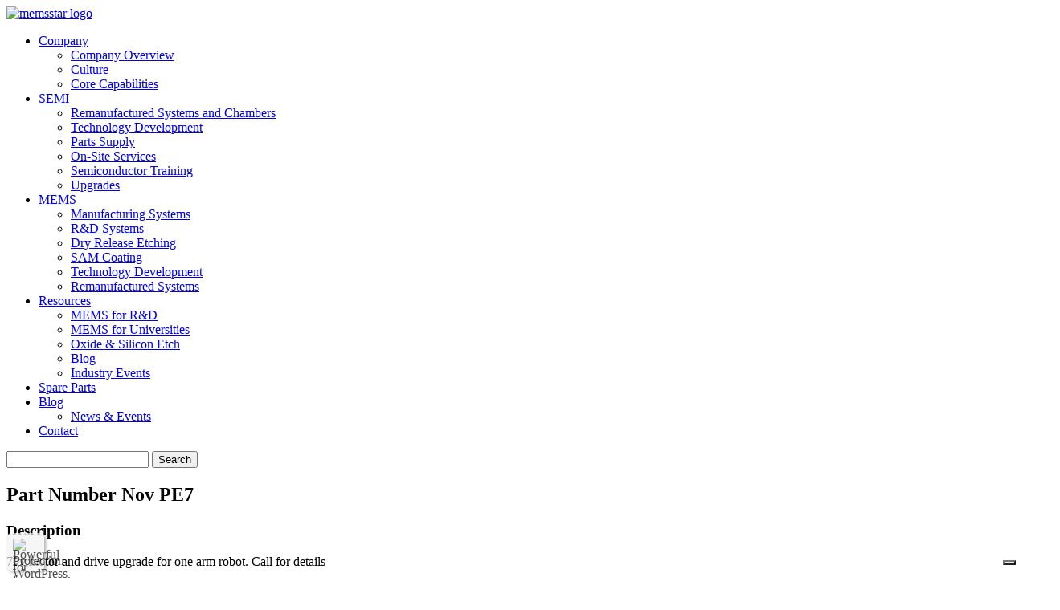

--- FILE ---
content_type: text/html; charset=UTF-8
request_url: https://memsstar.com/semiconductor-equipment-parts/nov-pe7/
body_size: 12773
content:
<!DOCTYPE html>
<html lang="en-CA">
  <head>
    <meta charset="UTF-8" />
    <meta name="viewport" content="width=device-width,initial-scale=1" />
    <meta name="google-site-verification" content="LUVcz9kAhQPedMHydmXQ6gpKFLGtagp5L28mYVlX03Q" />
    <title>Semiconductor Equipment Replacement Parts &amp; Spares - memsstar</title>
    <link rel="profile" href="http://gmpg.org/xfn/11" />
    <link rel="pingback" href="https://memsstar.com/xmlrpc.php" />
    			<script type="text/javascript" class="_iub_cs_skip">
				var _iub = _iub || {};
				_iub.csConfiguration = _iub.csConfiguration || {};
				_iub.csConfiguration.siteId = "3012885";
				_iub.csConfiguration.cookiePolicyId = "66948581";
			</script>
			<script class="_iub_cs_skip" src="https://cs.iubenda.com/sync/3012885.js"></script>
			<meta name='robots' content='index, follow, max-image-preview:large, max-snippet:-1, max-video-preview:-1' />

	<!-- This site is optimized with the Yoast SEO plugin v26.7 - https://yoast.com/wordpress/plugins/seo/ -->
	<meta name="description" content="Explore high-quality semiconductor equipment parts from memsstar, designed to support efficient semiconductor manufacturing and equipment maintenance." />
	<link rel="canonical" href="https://memsstar.com/semiconductor-equipment-parts/nov-pe7/" />
	<meta property="og:locale" content="en_US" />
	<meta property="og:type" content="article" />
	<meta property="og:title" content="Semiconductor Equipment Replacement Parts &amp; Spares - memsstar" />
	<meta property="og:description" content="Explore high-quality semiconductor equipment parts from memsstar, designed to support efficient semiconductor manufacturing and equipment maintenance." />
	<meta property="og:url" content="https://memsstar.com/semiconductor-equipment-parts/nov-pe7/" />
	<meta property="og:site_name" content="memsstar" />
	<meta name="twitter:card" content="summary_large_image" />
	<script type="application/ld+json" class="yoast-schema-graph">{"@context":"https://schema.org","@graph":[{"@type":"WebPage","@id":"https://memsstar.com/semiconductor-equipment-parts/nov-pe7/","url":"https://memsstar.com/semiconductor-equipment-parts/nov-pe7/","name":"Semiconductor Equipment Replacement Parts & Spares - memsstar","isPartOf":{"@id":"https://memsstar.com/#website"},"datePublished":"2015-09-24T17:59:15+00:00","description":"Explore high-quality semiconductor equipment parts from memsstar, designed to support efficient semiconductor manufacturing and equipment maintenance.","breadcrumb":{"@id":"https://memsstar.com/semiconductor-equipment-parts/nov-pe7/#breadcrumb"},"inLanguage":"en-CA","potentialAction":[{"@type":"ReadAction","target":["https://memsstar.com/semiconductor-equipment-parts/nov-pe7/"]}]},{"@type":"BreadcrumbList","@id":"https://memsstar.com/semiconductor-equipment-parts/nov-pe7/#breadcrumb","itemListElement":[{"@type":"ListItem","position":1,"name":"Home","item":"https://memsstar.com/"},{"@type":"ListItem","position":2,"name":"Parts","item":"https://memsstar.com/semiconductor-equipment-parts/"},{"@type":"ListItem","position":3,"name":"Nov PE7"}]},{"@type":"WebSite","@id":"https://memsstar.com/#website","url":"https://memsstar.com/","name":"memsstar","description":"Delivering etch and deposition technology with extensive  support for semiconductor and MEMS manufacturing","potentialAction":[{"@type":"SearchAction","target":{"@type":"EntryPoint","urlTemplate":"https://memsstar.com/?s={search_term_string}"},"query-input":{"@type":"PropertyValueSpecification","valueRequired":true,"valueName":"search_term_string"}}],"inLanguage":"en-CA"}]}</script>
	<!-- / Yoast SEO plugin. -->


<link rel='dns-prefetch' href='//cdn.iubenda.com' />
<link rel="alternate" type="application/rss+xml" title="memsstar &raquo; Feed" href="https://memsstar.com/feed/" />
<link rel="alternate" type="application/rss+xml" title="memsstar &raquo; Comments Feed" href="https://memsstar.com/comments/feed/" />
<link rel="alternate" title="oEmbed (JSON)" type="application/json+oembed" href="https://memsstar.com/wp-json/oembed/1.0/embed?url=https%3A%2F%2Fmemsstar.com%2Fsemiconductor-equipment-parts%2Fnov-pe7%2F" />
<link rel="alternate" title="oEmbed (XML)" type="text/xml+oembed" href="https://memsstar.com/wp-json/oembed/1.0/embed?url=https%3A%2F%2Fmemsstar.com%2Fsemiconductor-equipment-parts%2Fnov-pe7%2F&#038;format=xml" />
<style id='wp-img-auto-sizes-contain-inline-css' type='text/css'>
img:is([sizes=auto i],[sizes^="auto," i]){contain-intrinsic-size:3000px 1500px}
/*# sourceURL=wp-img-auto-sizes-contain-inline-css */
</style>
<style id='wp-emoji-styles-inline-css' type='text/css'>

	img.wp-smiley, img.emoji {
		display: inline !important;
		border: none !important;
		box-shadow: none !important;
		height: 1em !important;
		width: 1em !important;
		margin: 0 0.07em !important;
		vertical-align: -0.1em !important;
		background: none !important;
		padding: 0 !important;
	}
/*# sourceURL=wp-emoji-styles-inline-css */
</style>
<style id='wp-block-library-inline-css' type='text/css'>
:root{--wp-block-synced-color:#7a00df;--wp-block-synced-color--rgb:122,0,223;--wp-bound-block-color:var(--wp-block-synced-color);--wp-editor-canvas-background:#ddd;--wp-admin-theme-color:#007cba;--wp-admin-theme-color--rgb:0,124,186;--wp-admin-theme-color-darker-10:#006ba1;--wp-admin-theme-color-darker-10--rgb:0,107,160.5;--wp-admin-theme-color-darker-20:#005a87;--wp-admin-theme-color-darker-20--rgb:0,90,135;--wp-admin-border-width-focus:2px}@media (min-resolution:192dpi){:root{--wp-admin-border-width-focus:1.5px}}.wp-element-button{cursor:pointer}:root .has-very-light-gray-background-color{background-color:#eee}:root .has-very-dark-gray-background-color{background-color:#313131}:root .has-very-light-gray-color{color:#eee}:root .has-very-dark-gray-color{color:#313131}:root .has-vivid-green-cyan-to-vivid-cyan-blue-gradient-background{background:linear-gradient(135deg,#00d084,#0693e3)}:root .has-purple-crush-gradient-background{background:linear-gradient(135deg,#34e2e4,#4721fb 50%,#ab1dfe)}:root .has-hazy-dawn-gradient-background{background:linear-gradient(135deg,#faaca8,#dad0ec)}:root .has-subdued-olive-gradient-background{background:linear-gradient(135deg,#fafae1,#67a671)}:root .has-atomic-cream-gradient-background{background:linear-gradient(135deg,#fdd79a,#004a59)}:root .has-nightshade-gradient-background{background:linear-gradient(135deg,#330968,#31cdcf)}:root .has-midnight-gradient-background{background:linear-gradient(135deg,#020381,#2874fc)}:root{--wp--preset--font-size--normal:16px;--wp--preset--font-size--huge:42px}.has-regular-font-size{font-size:1em}.has-larger-font-size{font-size:2.625em}.has-normal-font-size{font-size:var(--wp--preset--font-size--normal)}.has-huge-font-size{font-size:var(--wp--preset--font-size--huge)}.has-text-align-center{text-align:center}.has-text-align-left{text-align:left}.has-text-align-right{text-align:right}.has-fit-text{white-space:nowrap!important}#end-resizable-editor-section{display:none}.aligncenter{clear:both}.items-justified-left{justify-content:flex-start}.items-justified-center{justify-content:center}.items-justified-right{justify-content:flex-end}.items-justified-space-between{justify-content:space-between}.screen-reader-text{border:0;clip-path:inset(50%);height:1px;margin:-1px;overflow:hidden;padding:0;position:absolute;width:1px;word-wrap:normal!important}.screen-reader-text:focus{background-color:#ddd;clip-path:none;color:#444;display:block;font-size:1em;height:auto;left:5px;line-height:normal;padding:15px 23px 14px;text-decoration:none;top:5px;width:auto;z-index:100000}html :where(.has-border-color){border-style:solid}html :where([style*=border-top-color]){border-top-style:solid}html :where([style*=border-right-color]){border-right-style:solid}html :where([style*=border-bottom-color]){border-bottom-style:solid}html :where([style*=border-left-color]){border-left-style:solid}html :where([style*=border-width]){border-style:solid}html :where([style*=border-top-width]){border-top-style:solid}html :where([style*=border-right-width]){border-right-style:solid}html :where([style*=border-bottom-width]){border-bottom-style:solid}html :where([style*=border-left-width]){border-left-style:solid}html :where(img[class*=wp-image-]){height:auto;max-width:100%}:where(figure){margin:0 0 1em}html :where(.is-position-sticky){--wp-admin--admin-bar--position-offset:var(--wp-admin--admin-bar--height,0px)}@media screen and (max-width:600px){html :where(.is-position-sticky){--wp-admin--admin-bar--position-offset:0px}}

/*# sourceURL=wp-block-library-inline-css */
</style><style id='global-styles-inline-css' type='text/css'>
:root{--wp--preset--aspect-ratio--square: 1;--wp--preset--aspect-ratio--4-3: 4/3;--wp--preset--aspect-ratio--3-4: 3/4;--wp--preset--aspect-ratio--3-2: 3/2;--wp--preset--aspect-ratio--2-3: 2/3;--wp--preset--aspect-ratio--16-9: 16/9;--wp--preset--aspect-ratio--9-16: 9/16;--wp--preset--color--black: #000000;--wp--preset--color--cyan-bluish-gray: #abb8c3;--wp--preset--color--white: #ffffff;--wp--preset--color--pale-pink: #f78da7;--wp--preset--color--vivid-red: #cf2e2e;--wp--preset--color--luminous-vivid-orange: #ff6900;--wp--preset--color--luminous-vivid-amber: #fcb900;--wp--preset--color--light-green-cyan: #7bdcb5;--wp--preset--color--vivid-green-cyan: #00d084;--wp--preset--color--pale-cyan-blue: #8ed1fc;--wp--preset--color--vivid-cyan-blue: #0693e3;--wp--preset--color--vivid-purple: #9b51e0;--wp--preset--gradient--vivid-cyan-blue-to-vivid-purple: linear-gradient(135deg,rgb(6,147,227) 0%,rgb(155,81,224) 100%);--wp--preset--gradient--light-green-cyan-to-vivid-green-cyan: linear-gradient(135deg,rgb(122,220,180) 0%,rgb(0,208,130) 100%);--wp--preset--gradient--luminous-vivid-amber-to-luminous-vivid-orange: linear-gradient(135deg,rgb(252,185,0) 0%,rgb(255,105,0) 100%);--wp--preset--gradient--luminous-vivid-orange-to-vivid-red: linear-gradient(135deg,rgb(255,105,0) 0%,rgb(207,46,46) 100%);--wp--preset--gradient--very-light-gray-to-cyan-bluish-gray: linear-gradient(135deg,rgb(238,238,238) 0%,rgb(169,184,195) 100%);--wp--preset--gradient--cool-to-warm-spectrum: linear-gradient(135deg,rgb(74,234,220) 0%,rgb(151,120,209) 20%,rgb(207,42,186) 40%,rgb(238,44,130) 60%,rgb(251,105,98) 80%,rgb(254,248,76) 100%);--wp--preset--gradient--blush-light-purple: linear-gradient(135deg,rgb(255,206,236) 0%,rgb(152,150,240) 100%);--wp--preset--gradient--blush-bordeaux: linear-gradient(135deg,rgb(254,205,165) 0%,rgb(254,45,45) 50%,rgb(107,0,62) 100%);--wp--preset--gradient--luminous-dusk: linear-gradient(135deg,rgb(255,203,112) 0%,rgb(199,81,192) 50%,rgb(65,88,208) 100%);--wp--preset--gradient--pale-ocean: linear-gradient(135deg,rgb(255,245,203) 0%,rgb(182,227,212) 50%,rgb(51,167,181) 100%);--wp--preset--gradient--electric-grass: linear-gradient(135deg,rgb(202,248,128) 0%,rgb(113,206,126) 100%);--wp--preset--gradient--midnight: linear-gradient(135deg,rgb(2,3,129) 0%,rgb(40,116,252) 100%);--wp--preset--font-size--small: 13px;--wp--preset--font-size--medium: 20px;--wp--preset--font-size--large: 36px;--wp--preset--font-size--x-large: 42px;--wp--preset--spacing--20: 0.44rem;--wp--preset--spacing--30: 0.67rem;--wp--preset--spacing--40: 1rem;--wp--preset--spacing--50: 1.5rem;--wp--preset--spacing--60: 2.25rem;--wp--preset--spacing--70: 3.38rem;--wp--preset--spacing--80: 5.06rem;--wp--preset--shadow--natural: 6px 6px 9px rgba(0, 0, 0, 0.2);--wp--preset--shadow--deep: 12px 12px 50px rgba(0, 0, 0, 0.4);--wp--preset--shadow--sharp: 6px 6px 0px rgba(0, 0, 0, 0.2);--wp--preset--shadow--outlined: 6px 6px 0px -3px rgb(255, 255, 255), 6px 6px rgb(0, 0, 0);--wp--preset--shadow--crisp: 6px 6px 0px rgb(0, 0, 0);}:where(.is-layout-flex){gap: 0.5em;}:where(.is-layout-grid){gap: 0.5em;}body .is-layout-flex{display: flex;}.is-layout-flex{flex-wrap: wrap;align-items: center;}.is-layout-flex > :is(*, div){margin: 0;}body .is-layout-grid{display: grid;}.is-layout-grid > :is(*, div){margin: 0;}:where(.wp-block-columns.is-layout-flex){gap: 2em;}:where(.wp-block-columns.is-layout-grid){gap: 2em;}:where(.wp-block-post-template.is-layout-flex){gap: 1.25em;}:where(.wp-block-post-template.is-layout-grid){gap: 1.25em;}.has-black-color{color: var(--wp--preset--color--black) !important;}.has-cyan-bluish-gray-color{color: var(--wp--preset--color--cyan-bluish-gray) !important;}.has-white-color{color: var(--wp--preset--color--white) !important;}.has-pale-pink-color{color: var(--wp--preset--color--pale-pink) !important;}.has-vivid-red-color{color: var(--wp--preset--color--vivid-red) !important;}.has-luminous-vivid-orange-color{color: var(--wp--preset--color--luminous-vivid-orange) !important;}.has-luminous-vivid-amber-color{color: var(--wp--preset--color--luminous-vivid-amber) !important;}.has-light-green-cyan-color{color: var(--wp--preset--color--light-green-cyan) !important;}.has-vivid-green-cyan-color{color: var(--wp--preset--color--vivid-green-cyan) !important;}.has-pale-cyan-blue-color{color: var(--wp--preset--color--pale-cyan-blue) !important;}.has-vivid-cyan-blue-color{color: var(--wp--preset--color--vivid-cyan-blue) !important;}.has-vivid-purple-color{color: var(--wp--preset--color--vivid-purple) !important;}.has-black-background-color{background-color: var(--wp--preset--color--black) !important;}.has-cyan-bluish-gray-background-color{background-color: var(--wp--preset--color--cyan-bluish-gray) !important;}.has-white-background-color{background-color: var(--wp--preset--color--white) !important;}.has-pale-pink-background-color{background-color: var(--wp--preset--color--pale-pink) !important;}.has-vivid-red-background-color{background-color: var(--wp--preset--color--vivid-red) !important;}.has-luminous-vivid-orange-background-color{background-color: var(--wp--preset--color--luminous-vivid-orange) !important;}.has-luminous-vivid-amber-background-color{background-color: var(--wp--preset--color--luminous-vivid-amber) !important;}.has-light-green-cyan-background-color{background-color: var(--wp--preset--color--light-green-cyan) !important;}.has-vivid-green-cyan-background-color{background-color: var(--wp--preset--color--vivid-green-cyan) !important;}.has-pale-cyan-blue-background-color{background-color: var(--wp--preset--color--pale-cyan-blue) !important;}.has-vivid-cyan-blue-background-color{background-color: var(--wp--preset--color--vivid-cyan-blue) !important;}.has-vivid-purple-background-color{background-color: var(--wp--preset--color--vivid-purple) !important;}.has-black-border-color{border-color: var(--wp--preset--color--black) !important;}.has-cyan-bluish-gray-border-color{border-color: var(--wp--preset--color--cyan-bluish-gray) !important;}.has-white-border-color{border-color: var(--wp--preset--color--white) !important;}.has-pale-pink-border-color{border-color: var(--wp--preset--color--pale-pink) !important;}.has-vivid-red-border-color{border-color: var(--wp--preset--color--vivid-red) !important;}.has-luminous-vivid-orange-border-color{border-color: var(--wp--preset--color--luminous-vivid-orange) !important;}.has-luminous-vivid-amber-border-color{border-color: var(--wp--preset--color--luminous-vivid-amber) !important;}.has-light-green-cyan-border-color{border-color: var(--wp--preset--color--light-green-cyan) !important;}.has-vivid-green-cyan-border-color{border-color: var(--wp--preset--color--vivid-green-cyan) !important;}.has-pale-cyan-blue-border-color{border-color: var(--wp--preset--color--pale-cyan-blue) !important;}.has-vivid-cyan-blue-border-color{border-color: var(--wp--preset--color--vivid-cyan-blue) !important;}.has-vivid-purple-border-color{border-color: var(--wp--preset--color--vivid-purple) !important;}.has-vivid-cyan-blue-to-vivid-purple-gradient-background{background: var(--wp--preset--gradient--vivid-cyan-blue-to-vivid-purple) !important;}.has-light-green-cyan-to-vivid-green-cyan-gradient-background{background: var(--wp--preset--gradient--light-green-cyan-to-vivid-green-cyan) !important;}.has-luminous-vivid-amber-to-luminous-vivid-orange-gradient-background{background: var(--wp--preset--gradient--luminous-vivid-amber-to-luminous-vivid-orange) !important;}.has-luminous-vivid-orange-to-vivid-red-gradient-background{background: var(--wp--preset--gradient--luminous-vivid-orange-to-vivid-red) !important;}.has-very-light-gray-to-cyan-bluish-gray-gradient-background{background: var(--wp--preset--gradient--very-light-gray-to-cyan-bluish-gray) !important;}.has-cool-to-warm-spectrum-gradient-background{background: var(--wp--preset--gradient--cool-to-warm-spectrum) !important;}.has-blush-light-purple-gradient-background{background: var(--wp--preset--gradient--blush-light-purple) !important;}.has-blush-bordeaux-gradient-background{background: var(--wp--preset--gradient--blush-bordeaux) !important;}.has-luminous-dusk-gradient-background{background: var(--wp--preset--gradient--luminous-dusk) !important;}.has-pale-ocean-gradient-background{background: var(--wp--preset--gradient--pale-ocean) !important;}.has-electric-grass-gradient-background{background: var(--wp--preset--gradient--electric-grass) !important;}.has-midnight-gradient-background{background: var(--wp--preset--gradient--midnight) !important;}.has-small-font-size{font-size: var(--wp--preset--font-size--small) !important;}.has-medium-font-size{font-size: var(--wp--preset--font-size--medium) !important;}.has-large-font-size{font-size: var(--wp--preset--font-size--large) !important;}.has-x-large-font-size{font-size: var(--wp--preset--font-size--x-large) !important;}
/*# sourceURL=global-styles-inline-css */
</style>

<style id='classic-theme-styles-inline-css' type='text/css'>
/*! This file is auto-generated */
.wp-block-button__link{color:#fff;background-color:#32373c;border-radius:9999px;box-shadow:none;text-decoration:none;padding:calc(.667em + 2px) calc(1.333em + 2px);font-size:1.125em}.wp-block-file__button{background:#32373c;color:#fff;text-decoration:none}
/*# sourceURL=/wp-includes/css/classic-themes.min.css */
</style>
<link rel='stylesheet' id='contact-form-7-css' href='https://memsstar.wpenginepowered.com/wp-content/plugins/contact-form-7/includes/css/styles.css?ver=6.1.4' type='text/css' media='all' />
<link rel='stylesheet' id='page-list-style-css' href='https://memsstar.wpenginepowered.com/wp-content/plugins/page-list/css/page-list.css?ver=5.9' type='text/css' media='all' />
<link rel='stylesheet' id='fancy-css-css' href='https://memsstar.wpenginepowered.com/wp-content/themes/memsstar-2017/js/libraries/fancyapps-fancyBox-18d1712/source/jquery.fancybox.css?ver=63d74593be4103662525ed00844fdd98' type='text/css' media='all' />
<link rel='stylesheet' id='bootstrap-css-css' href='https://memsstar.wpenginepowered.com/wp-content/themes/memsstar-2017/inc/bootstrap.min.css?ver=63d74593be4103662525ed00844fdd98' type='text/css' media='all' />
<link rel='stylesheet' id='font-awesome-css-css' href='https://memsstar.wpenginepowered.com/wp-content/themes/memsstar-2017/inc/fontawesome-all.min.css?ver=63d74593be4103662525ed00844fdd98' type='text/css' media='all' />
<link rel='stylesheet' id='style-main-css' href='https://memsstar.wpenginepowered.com/wp-content/themes/memsstar-2017/style.css?ver=68215a83d53e936dfc351db860656ec5' type='text/css' media='all' />
<link rel='stylesheet' id='style-v2-css' href='https://memsstar.wpenginepowered.com/wp-content/themes/memsstar-2017/style-v2.css?ver=945053ddf83b2ebb019e1ff66290ac2f' type='text/css' media='all' />
<link rel='stylesheet' id='memsstar-parts-css-css' href='https://memsstar.wpenginepowered.com/wp-content/themes/memsstar-2017/impress/memsstar-parts.css?ver=63d74593be4103662525ed00844fdd98' type='text/css' media='all' />
<link rel='stylesheet' id='memsstar-parts-table-css-css' href='https://memsstar.wpenginepowered.com/wp-content/themes/memsstar-2017/impress/memsstar-parts-table.css?ver=63d74593be4103662525ed00844fdd98' type='text/css' media='all' />
<link rel='stylesheet' id='tablepress-default-css' href='https://memsstar.wpenginepowered.com/wp-content/tablepress-combined.min.css?ver=47' type='text/css' media='all' />
<!--n2css--><!--n2js-->
<script  type="text/javascript" class=" _iub_cs_skip" type="text/javascript" id="iubenda-head-inline-scripts-0">
/* <![CDATA[ */

var _iub = _iub || [];
_iub.csConfiguration = {"askConsentAtCookiePolicyUpdate":true,"cookiePolicyInOtherWindow":true,"countryDetection":true,"enableLgpd":true,"enableUspr":true,"floatingPreferencesButtonDisplay":"bottom-right","lang":"en-GB","lgpdAppliesGlobally":false,"perPurposeConsent":true,"reloadOnConsent":true,"siteId":3012885,"cookiePolicyId":66948581,"cookiePolicyUrl":"https://memsstar.com/cookie-notice/","privacyPolicyUrl":"https://memsstar.com/privacy/","privacyPolicyNoticeAtCollectionUrl":"https://memsstar.com/privacy/", "callback":{ "onConsentGiven":function(){memstar_consent('given')} }, "banner":{ "acceptButtonColor":"#1F9EB8","acceptButtonDisplay":true,"backgroundColor":"#FFFFFF","backgroundOverlay":true,"closeButtonDisplay":false,"customizeButtonColor":"#1F9EB8","customizeButtonDisplay":true,"explicitWithdrawal":true,"listPurposes":true,"logo":"https://memsstar.wpenginepowered.com/wp-content/uploads/2015/01/memsstar_logo.svg","linksColor":"#1F9EB8","position":"float-bottom-center","rejectButtonColor":"#1F9EB8","rejectButtonDisplay":true,"showPurposesToggles":true,"slideDown":false,"textColor":"#000000" }};

//# sourceURL=iubenda-head-inline-scripts-0
/* ]]> */
</script>
<script  type="text/javascript" class=" _iub_cs_skip" type="text/javascript" src="//cdn.iubenda.com/cs/gpp/stub.js?ver=3.12.5" id="iubenda-head-scripts-1-js"></script>
<script  type="text/javascript" charset="UTF-8" async="" class=" _iub_cs_skip" type="text/javascript" src="//cdn.iubenda.com/cs/iubenda_cs.js?ver=3.12.5" id="iubenda-head-scripts-2-js"></script>
<script type="text/javascript" src="https://memsstar.wpenginepowered.com/wp-includes/js/jquery/jquery.min.js?ver=3.7.1" id="jquery-core-js"></script>
<script type="text/javascript" src="https://memsstar.wpenginepowered.com/wp-includes/js/jquery/jquery-migrate.min.js?ver=3.4.1" id="jquery-migrate-js"></script>
<script></script><link rel="https://api.w.org/" href="https://memsstar.com/wp-json/" /><link rel="EditURI" type="application/rsd+xml" title="RSD" href="https://memsstar.com/xmlrpc.php?rsd" />
<link rel='shortlink' href='https://memsstar.com/?p=16985' />
<meta name="generator" content="Powered by WPBakery Page Builder - drag and drop page builder for WordPress."/>
<noscript><style> .wpb_animate_when_almost_visible { opacity: 1; }</style></noscript>
    <script type="text/javascript">
      var memstar_consent = function (a) {
        console.log(a);

      }
    </script>


    <!-- WhoisVisiting tracking code -->
    <script>
      (function (i, p, t, r, a, c, k) {
        i['WivObjKey'] = a;
        i[a] = i[a] || function () {
          i[a].q = i[a].q || [], i[a].q.push(arguments), i[a].c && i[a].c();
        }, c = p.createElement(t), c.type = 'text/javascript', c.src = i.location.href.split('/')[0] + r,
                k = p.getElementsByTagName(t)[0], k.parentNode.insertBefore(c, k);
      })(window, document, 'script', '//iptrack.io/api/v1/wiv.js', 'wiv');
      wiv('pageview_after_render', '884aeee3ecb84d42906db888da92d75b');
    </script>
    <!-- /WhoisVisiting tracking code -->
    
    <!-- Google tag (gtag.js) -->
    <script async src="https://www.googletagmanager.com/gtag/js?id=G-S2WSC7KRF5"></script>
    <script>
      window.dataLayer = window.dataLayer || [];
      function gtag() {
        dataLayer.push(arguments);
      }
      gtag('js', new Date());

      gtag('config', 'G-S2WSC7KRF5');
    </script>
    
  </head>

  <body class="wp-singular msparts-template-default single single-msparts postid-16985 wp-theme-memsstar-2017 wpb-js-composer js-comp-ver-8.7.2 vc_responsive">
    <header>
      <div class="container">
        <div class="row">
          <div class="col-md-2 col-sm-1 col-xs-6 logo-box">
            <a href="https://memsstar.com"><img src="https://memsstar.wpenginepowered.com/wp-content/uploads/2015/01/memsstar_logo.svg" alt="memsstar logo" /></a>
          </div>
          <div class="col-md-10 col-sm-11 col-xs-11 main-nav">
<div class="menu-main-menu-container"><ul id="menu-main-menu" class="menu"><li id="menu-item-20438" class="menu-item menu-item-type-post_type menu-item-object-page menu-item-has-children menu-item-20438"><a href="https://memsstar.com/company/memsstar-semiconductor-equipment-supplier-overview/">Company</a>
<ul class="sub-menu">
	<li id="menu-item-25" class="menu-item menu-item-type-post_type menu-item-object-page menu-item-25"><a href="https://memsstar.com/company/memsstar-semiconductor-equipment-supplier-overview/">Company Overview</a></li>
	<li id="menu-item-20346" class="menu-item menu-item-type-post_type menu-item-object-page menu-item-20346"><a href="https://memsstar.com/company/company-culture/">Culture</a></li>
	<li id="menu-item-20348" class="menu-item menu-item-type-post_type menu-item-object-page menu-item-20348"><a href="https://memsstar.com/company/semiconductor-equipment-services/">Core Capabilities</a></li>
</ul>
</li>
<li id="menu-item-20352" class="menu-item menu-item-type-post_type menu-item-object-page menu-item-has-children menu-item-20352"><a href="https://memsstar.com/used-semiconductor-manufacturing-equipment/">SEMI</a>
<ul class="sub-menu">
	<li id="menu-item-20353" class="menu-item menu-item-type-post_type menu-item-object-page menu-item-20353"><a href="https://memsstar.com/used-semiconductor-manufacturing-equipment/remanufactured-systems-and-chambers/">Remanufactured Systems and Chambers</a></li>
	<li id="menu-item-20356" class="menu-item menu-item-type-post_type menu-item-object-page menu-item-20356"><a href="https://memsstar.com/used-semiconductor-manufacturing-equipment/cmos-processing-solutions/">Technology Development</a></li>
	<li id="menu-item-20359" class="menu-item menu-item-type-custom menu-item-object-custom menu-item-20359"><a href="https://memsstar.com/spare-parts/">Parts Supply</a></li>
	<li id="menu-item-20355" class="menu-item menu-item-type-post_type menu-item-object-page menu-item-20355"><a href="https://memsstar.com/used-semiconductor-manufacturing-equipment/semiconductor-support-services/">On-Site Services</a></li>
	<li id="menu-item-20358" class="menu-item menu-item-type-post_type menu-item-object-page menu-item-20358"><a href="https://memsstar.com/used-semiconductor-manufacturing-equipment/semiconductor-training/">Semiconductor Training</a></li>
	<li id="menu-item-21759" class="menu-item menu-item-type-post_type menu-item-object-page menu-item-21759"><a href="https://memsstar.com/used-semiconductor-manufacturing-equipment/continuous-improvement-end-of-life-upgrades/">Upgrades</a></li>
</ul>
</li>
<li id="menu-item-20366" class="menu-item menu-item-type-post_type menu-item-object-page menu-item-has-children menu-item-20366"><a href="https://memsstar.com/mems-tools/">MEMS</a>
<ul class="sub-menu">
	<li id="menu-item-20368" class="menu-item menu-item-type-post_type menu-item-object-page menu-item-20368"><a href="https://memsstar.com/mems-tools/manufacturing-systems/">Manufacturing Systems</a></li>
	<li id="menu-item-20374" class="menu-item menu-item-type-post_type menu-item-object-page menu-item-20374"><a href="https://memsstar.com/mems-tools/wafer-processing-system-orbis-alpha-rd/">R&#038;D Systems</a></li>
	<li id="menu-item-20373" class="menu-item menu-item-type-post_type menu-item-object-page menu-item-20373"><a href="https://memsstar.com/mems-tools/dry-release-etching/">Dry Release Etching</a></li>
	<li id="menu-item-20376" class="menu-item menu-item-type-post_type menu-item-object-page menu-item-20376"><a href="https://memsstar.com/mems-tools/sam-coatings/">SAM Coating</a></li>
	<li id="menu-item-20377" class="menu-item menu-item-type-post_type menu-item-object-page menu-item-20377"><a href="https://memsstar.com/mems-tools/technology-development-mems/">Technology Development</a></li>
	<li id="menu-item-20375" class="menu-item menu-item-type-post_type menu-item-object-page menu-item-20375"><a href="https://memsstar.com/mems-tools/used-etch-deposition-equipment-mems/">Remanufactured Systems</a></li>
</ul>
</li>
<li id="menu-item-20440" class="menu-item menu-item-type-post_type menu-item-object-page menu-item-has-children menu-item-20440"><a href="https://memsstar.com/resources/mems-systems-rd/">Resources</a>
<ul class="sub-menu">
	<li id="menu-item-20386" class="menu-item menu-item-type-post_type menu-item-object-page menu-item-20386"><a href="https://memsstar.com/resources/mems-systems-rd/">MEMS for R&#038;D</a></li>
	<li id="menu-item-20387" class="menu-item menu-item-type-post_type menu-item-object-page menu-item-20387"><a href="https://memsstar.com/resources/mems-systems-universities/">MEMS for Universities</a></li>
	<li id="menu-item-20388" class="menu-item menu-item-type-post_type menu-item-object-page menu-item-20388"><a href="https://memsstar.com/resources/silicon-etch-oxide/">Oxide &#038; Silicon Etch</a></li>
	<li id="menu-item-20381" class="menu-item menu-item-type-taxonomy menu-item-object-category menu-item-20381"><a href="https://memsstar.com/category/blog/">Blog</a></li>
	<li id="menu-item-20385" class="menu-item menu-item-type-post_type menu-item-object-page menu-item-20385"><a href="https://memsstar.com/resources/industry-events/">Industry Events</a></li>
</ul>
</li>
<li id="menu-item-20351" class="menu-item menu-item-type-custom menu-item-object-custom menu-item-20351"><a href="https://memsstar.com/semiconductor-equipment-parts/">Spare Parts</a></li>
<li id="menu-item-21772" class="menu-item menu-item-type-taxonomy menu-item-object-category menu-item-has-children menu-item-21772"><a href="https://memsstar.com/category/blog/">Blog</a>
<ul class="sub-menu">
	<li id="menu-item-5257" class="menu-item menu-item-type-taxonomy menu-item-object-category menu-item-5257"><a href="https://memsstar.com/category/news/">News &#038; Events</a></li>
</ul>
</li>
<li id="menu-item-26" class="menu-item menu-item-type-post_type menu-item-object-page menu-item-26"><a href="https://memsstar.com/contact/">Contact</a></li>
</ul></div>          </div>				
          <div class="social-icons-box">
            <a title="Search" class="search-button" href="#"><i class="fas fa-search"></i></a>
            <!--<a href="https://twitter.com/memsstar_" target="_blank"><i class="fab fa-twitter"></i></a>
            <a href="https://www.linkedin.com/company/memsstar-limited" target="_blank"><i class="fab fa-linkedin-in"></i></a>-->
          </div>
        </div>
      </div>
      <div class="search-form-container">
        <form role="search" method="get" id="searchform" class="searchform" action="https://memsstar.com/">
				<div>
					<label class="screen-reader-text" for="s">Search for:</label>
					<input type="text" value="" name="s" id="s" />
					<input type="submit" id="searchsubmit" value="Search" />
				</div>
			</form>      </div>
      <a href="javascript:;" class="mobo-menu-trigger"><i class="fas fa-bars"></i></a>
    </header>
    <div class="main">
      <div class="container">	  
    <div id="container" class="row">
      <div class="col-sm-8 col-xs-12">


      <div id="post-16985" class="single-part post-16985 msparts type-msparts status-publish hentry mspartcondition-new">

                  <h2>Part Number Nov PE7</h2>
          


        
        <div class="entry-thumbnail">

          

          
        </div>


        <div class="entry-content  with-thumbnail ">

          <h3>Description</h3>
          <p>70v motor and drive upgrade for one arm robot. Call for details</p>

          <ul class="single-part-fields">

            <li class="qty">
              <strong>Qty</strong>
              <span></span>
            </li>
            <li class="condition">
              <strong>Condition</strong>
              <span><a href="https://memsstar.com/semiconductor-equipment-parts/?sp=1&pc=new">new</a></span>
            </li>
                            <li>
                  <strong>OEM</strong>
                  <span>NOV</span>
                </li>
                          </ul>

          <div class="ms-parts-lists-request" style="max-width: 100%; width: 130px;float: right;">
            <input type="number" max="" placeholder="Qty" min="0" class="ms-parts-lists-request-input" itemid="16985" value=""/>
            <input type="button" value="Request this part" class="ms-parts-lists-request-input-add ms-parts-button ms-parts-button-secondary  "/>
            <span class="added">Added!</span>
          </div>




        </div><!-- .entry-content -->


        <div class="entry-utility">
                  </div><!-- .entry-utility -->

      </div><!-- #post-## -->
 </div>
        <div class="sidebar memsstar-parts-sidebar col-sm-4 col-xs-12">
          
<div class="widget-block">
      <form method="GET" action="https://memsstar.com/semiconductor-equipment-parts/" id="ms-search-parts-form-at-sidebar" class="ms-search-parts-form at-sidebar simple">
  <h3>Quick Search</h3>
  <input type="hidden" name="sp" value="1"/>
  <ul>
    <li class="w100">
      <label>
        <span>Part number:</span>
        <input class="data" type="text" name="pn" value="" placeholder="0010-20222" id="x_part_number"/>
      </label>
    </li>
    <li class="w100 hide-advance">
      <label>
        <span>Keyword:</span>
        <input class="data" type="text" name="pk" value="" placeholder="AMAT" id="x_keyword"/>
      </label>
    </li>
    <li class="w100 hide-advance conditions">
      <label>
        <span><input type="radio" name="pc" value="" checked="checked"/> </span>
        <span>Any</span>
      </label>
              <label>
          <span><input type="radio" name="pc" value="2nd-new" /> </span>
          <span>2nd new</span>
        </label>

                <label>
          <span><input type="radio" name="pc" value="2nd-source-new" /> </span>
          <span>2nd source new</span>
        </label>

                <label>
          <span><input type="radio" name="pc" value="2nd-source-used" /> </span>
          <span>2nd source used</span>
        </label>

                <label>
          <span><input type="radio" name="pc" value="cover" /> </span>
          <span>cover</span>
        </label>

                <label>
          <span><input type="radio" name="pc" value="new" /> </span>
          <span>new</span>
        </label>

                <label>
          <span><input type="radio" name="pc" value="new-oem" /> </span>
          <span>new oem</span>
        </label>

                <label>
          <span><input type="radio" name="pc" value="oem-new" /> </span>
          <span>oem new</span>
        </label>

                <label>
          <span><input type="radio" name="pc" value="oem-used" /> </span>
          <span>oem used</span>
        </label>

                <label>
          <span><input type="radio" name="pc" value="oem-used-2" /> </span>
          <span>oem/used</span>
        </label>

                <label>
          <span><input type="radio" name="pc" value="other" /> </span>
          <span>other</span>
        </label>

                <label>
          <span><input type="radio" name="pc" value="reconditioned" /> </span>
          <span>reconditioned</span>
        </label>

                <label>
          <span><input type="radio" name="pc" value="refurb" /> </span>
          <span>refurb</span>
        </label>

                <label>
          <span><input type="radio" name="pc" value="refurbished" /> </span>
          <span>refurbished</span>
        </label>

                <label>
          <span><input type="radio" name="pc" value="repair" /> </span>
          <span>repair</span>
        </label>

                <label>
          <span><input type="radio" name="pc" value="used" /> </span>
          <span>used</span>
        </label>

                <label>
          <span><input type="radio" name="pc" value="used-cleaned" /> </span>
          <span>used cleaned</span>
        </label>

                <label>
          <span><input type="radio" name="pc" value="used-untested" /> </span>
          <span>used/ untested</span>
        </label>

            </li>
    <li class="w100 buttons">
              <div class="button-container button-advanced">
          <input type="button" class="ms-parts-button ms-parts-button-advanced" value="Advanced Search" data-href="https://memsstar.com/semiconductor-equipment-parts/"/>
        </div>
              <div class="button-container button-submit">
        <input type="submit" class="ms-parts-button ms-parts-button-primary"/>
      </div>
      <br class="clear"/>
    </li>
  </ul>
</form>      <script>
  var session_parts = [];
</script>


<div id="ms-request-part-container">
  
  <div id="ms-request-part-sucess">
    <h3>Thank you</h3>
<p>Your request has been sent.<br />We will contact you as soon as possible to process your order.</p>    <p class="request-link"><a href="" target="_blank"></a></p>
    <p><input type="button" class="ms-parts-button ms-parts-button-primary" value="Close" id="close-btn"/></p>
  </div>
  
  <form id="ms-request-part-form">


    <h3>Request parts</h3>

    <div id="ms-request-part-container-parts">
      <h4>Your request</h4>
      <ul id="ms-request-part-container-parts-list"></ul>
    </div>





    <div id="ms-request-part-container-customer">

      <h4>About you</h4>

      <p>
        <span class="mandatory">* Forename: </span>
        <input class="data mandatoryfield" type="text" name="forename" value=""/>
      </p>

      <p>
        <span class="mandatory">* Surname: </span>
        <input class="data mandatoryfield" type="text" name="surname" value=""/>
      </p>

      <p>
        <span class="mandatory">* E-mail:</span>
        <input class="data mandatoryfield" type="text" name="email" value=""/>
      </p>

      <h4>About your company</h4>

      <p>
        <span>Company Name:</span>
        <input class="data " type="text" name="company" value=""/>
      </p>

      <p>
        <span>Address:</span>        
        <input type="text" name="address" value="" class="data"/>
      </p>

      <p>
        <span>Town:</span>
        <input type="text" name="town" value="" class="data"/>
      </p>

      <p>
        <span>Country:</span>

        <input type="text" name="country" value="" class="data"/>
      </p>

      <p>
        <span>Telephone:</span>
        <input type="text" name="telephone" value="" class="data"/>
      </p>

      <p class="w100">
        <span>Message:</span>
        <textarea name="message" rows="7" class="data"></textarea>
      </p>

    </div>

    <p>Note: fields marked with * must be filled in. </p>
    
    <input id="ms-request-part-submit"  value="Submit Enquiry" type="button" class="ms-parts-button ms-parts-button-primary">
    
  </form>

</div></div>        </div>


    </div><!-- #container -->


	
</div><!-- wrapper -->
</div><!-- #main -->


 <footer>
	<div class="container">
		<div class="row">
			<div class="col-sm-4 hidden-xs">
				<div class="menu-footer-left-container"><ul id="menu-footer-left" class="menu"><li id="menu-item-20409" class="menu-item menu-item-type-post_type menu-item-object-page menu-item-home menu-item-20409"><a href="https://memsstar.com/">Home</a></li>
<li id="menu-item-20401" class="menu-item menu-item-type-custom menu-item-object-custom menu-item-has-children menu-item-20401"><a href="#">Company</a>
<ul class="sub-menu">
	<li id="menu-item-20398" class="menu-item menu-item-type-post_type menu-item-object-page menu-item-20398"><a href="https://memsstar.com/company/memsstar-semiconductor-equipment-supplier-overview/">Overview</a></li>
	<li id="menu-item-20397" class="menu-item menu-item-type-post_type menu-item-object-page menu-item-20397"><a href="https://memsstar.com/company/company-culture/">Culture</a></li>
	<li id="menu-item-20400" class="menu-item menu-item-type-post_type menu-item-object-page menu-item-20400"><a href="https://memsstar.com/company/semiconductor-equipment-services/">Core Capabilities</a></li>
</ul>
</li>
<li id="menu-item-20402" class="menu-item menu-item-type-post_type menu-item-object-page menu-item-has-children menu-item-20402"><a href="https://memsstar.com/used-semiconductor-manufacturing-equipment/">SEMI</a>
<ul class="sub-menu">
	<li id="menu-item-20404" class="menu-item menu-item-type-post_type menu-item-object-page menu-item-20404"><a href="https://memsstar.com/used-semiconductor-manufacturing-equipment/remanufactured-systems-and-chambers/">Remanufactured Systems and Chambers</a></li>
	<li id="menu-item-20406" class="menu-item menu-item-type-post_type menu-item-object-page menu-item-20406"><a href="https://memsstar.com/used-semiconductor-manufacturing-equipment/cmos-processing-solutions/">Technology Development</a></li>
	<li id="menu-item-20408" class="menu-item menu-item-type-custom menu-item-object-custom menu-item-20408"><a href="https://memsstar.com/spare-parts/">Spare Parts</a></li>
	<li id="menu-item-20403" class="menu-item menu-item-type-post_type menu-item-object-page menu-item-20403"><a href="https://memsstar.com/used-semiconductor-manufacturing-equipment/semiconductor-support-services/">On-Site Services</a></li>
	<li id="menu-item-20405" class="menu-item menu-item-type-post_type menu-item-object-page menu-item-20405"><a href="https://memsstar.com/used-semiconductor-manufacturing-equipment/semiconductor-training/">Training</a></li>
</ul>
</li>
</ul></div>			</div>
			<div class="col-sm-4 hidden-xs">
				<div class="menu-footer-right-container"><ul id="menu-footer-right" class="menu"><li id="menu-item-20420" class="menu-item menu-item-type-post_type menu-item-object-page menu-item-has-children menu-item-20420"><a href="https://memsstar.com/mems-tools/">MEMS Tools</a>
<ul class="sub-menu">
	<li id="menu-item-20422" class="menu-item menu-item-type-post_type menu-item-object-page menu-item-20422"><a href="https://memsstar.com/mems-tools/manufacturing-systems/">Manufacturing Systems</a></li>
	<li id="menu-item-20423" class="menu-item menu-item-type-post_type menu-item-object-page menu-item-20423"><a href="https://memsstar.com/mems-tools/wafer-processing-system-orbis-alpha-rd/">R&#038;D Systems</a></li>
	<li id="menu-item-20421" class="menu-item menu-item-type-post_type menu-item-object-page menu-item-20421"><a href="https://memsstar.com/mems-tools/dry-release-etching/">Dry Release Etching</a></li>
	<li id="menu-item-20425" class="menu-item menu-item-type-post_type menu-item-object-page menu-item-20425"><a href="https://memsstar.com/mems-tools/sam-coatings/">SAM Coating</a></li>
	<li id="menu-item-20426" class="menu-item menu-item-type-post_type menu-item-object-page menu-item-20426"><a href="https://memsstar.com/mems-tools/technology-development-mems/">Technology Development</a></li>
	<li id="menu-item-20424" class="menu-item menu-item-type-post_type menu-item-object-page menu-item-20424"><a href="https://memsstar.com/mems-tools/used-etch-deposition-equipment-mems/">Remanufactured Systems</a></li>
</ul>
</li>
<li id="menu-item-20418" class="menu-item menu-item-type-custom menu-item-object-custom menu-item-has-children menu-item-20418"><a href="#">Resources</a>
<ul class="sub-menu">
	<li id="menu-item-20414" class="menu-item menu-item-type-post_type menu-item-object-page menu-item-20414"><a href="https://memsstar.com/resources/mems-systems-rd/">MEMS for R&#038;D</a></li>
	<li id="menu-item-20415" class="menu-item menu-item-type-post_type menu-item-object-page menu-item-20415"><a href="https://memsstar.com/resources/mems-systems-universities/">MEMS for Universities</a></li>
	<li id="menu-item-20416" class="menu-item menu-item-type-post_type menu-item-object-page menu-item-20416"><a href="https://memsstar.com/resources/silicon-etch-oxide/">Oxide &#038; Silicon Etch</a></li>
	<li id="menu-item-20419" class="menu-item menu-item-type-taxonomy menu-item-object-category menu-item-20419"><a href="https://memsstar.com/category/blog/">Blog</a></li>
	<li id="menu-item-20413" class="menu-item menu-item-type-post_type menu-item-object-page menu-item-20413"><a href="https://memsstar.com/resources/industry-events/">Industry Events</a></li>
</ul>
</li>
<li id="menu-item-20410" class="menu-item menu-item-type-custom menu-item-object-custom menu-item-20410"><a href="https://memsstar.com/semiconductor-equipment-parts/">Spare Parts</a></li>
<li id="menu-item-20411" class="menu-item menu-item-type-taxonomy menu-item-object-category menu-item-20411"><a href="https://memsstar.com/category/news/">News &#038; Events</a></li>
</ul></div>			</div>
			<div class="col-sm-4 col-xs-12 footer-right-column">
				<div class="footer-logo">
					<img src="https://memsstar.wpenginepowered.com/wp-content/uploads/2015/01/memsstar_logo.svg" alt="memsstar logo" />
				</div>
				<div class="social-icons-box">
					<p><a href="https://twitter.com/memsstar_" target="_blank"><i class="fab fa-twitter"></i></a><a href="https://www.linkedin.com/company/memsstar-limited" target="_blank"><i class="fab fa-linkedin-in"></i></a></p>
				</div>
				<h3 class="widget-title">Contact details</h3>			<div class="textwidget"><p>1 Fleming Road Livingston EH54 7BN UK<br />
+44 1506 243203<br />
<a href="mailto:info@memsstar.com">info@memsstar.com</a></p>
</div>
		<h3 class="widget-title">Copyright</h3>			<div class="textwidget"><p><a href="https://memsstar.com/terms-and-conditions-of-use/">Terms &amp; Conditions</a> | <a href="https://memsstar.com/privacy/">Policy Privacy</a><br />
<a href="https://memsstar.com/cookie-notice/">Cookie Notice</a> | <a href="https://memsstar.com/sitemap/">Sitemap</a><br />
memsstar | All rights reserved. | 2021 ©</p>
</div>
					</div>
		</div>
	</div>
</footer>
<script type="speculationrules">
{"prefetch":[{"source":"document","where":{"and":[{"href_matches":"/*"},{"not":{"href_matches":["/wp-*.php","/wp-admin/*","/wp-content/uploads/*","/wp-content/*","/wp-content/plugins/*","/wp-content/themes/memsstar-2017/*","/*\\?(.+)"]}},{"not":{"selector_matches":"a[rel~=\"nofollow\"]"}},{"not":{"selector_matches":".no-prefetch, .no-prefetch a"}}]},"eagerness":"conservative"}]}
</script>
<script type="text/javascript" src="https://memsstar.wpenginepowered.com/wp-includes/js/dist/hooks.min.js?ver=dd5603f07f9220ed27f1" id="wp-hooks-js"></script>
<script type="text/javascript" src="https://memsstar.wpenginepowered.com/wp-includes/js/dist/i18n.min.js?ver=c26c3dc7bed366793375" id="wp-i18n-js"></script>
<script type="text/javascript" id="wp-i18n-js-after">
/* <![CDATA[ */
wp.i18n.setLocaleData( { 'text direction\u0004ltr': [ 'ltr' ] } );
//# sourceURL=wp-i18n-js-after
/* ]]> */
</script>
<script type="text/javascript" src="https://memsstar.wpenginepowered.com/wp-content/plugins/contact-form-7/includes/swv/js/index.js?ver=6.1.4" id="swv-js"></script>
<script type="text/javascript" id="contact-form-7-js-before">
/* <![CDATA[ */
var wpcf7 = {
    "api": {
        "root": "https:\/\/memsstar.com\/wp-json\/",
        "namespace": "contact-form-7\/v1"
    },
    "cached": 1
};
//# sourceURL=contact-form-7-js-before
/* ]]> */
</script>
<script type="text/javascript" src="https://memsstar.wpenginepowered.com/wp-content/plugins/contact-form-7/includes/js/index.js?ver=6.1.4" id="contact-form-7-js"></script>
<script type="text/javascript" src="https://memsstar.wpenginepowered.com/wp-content/themes/memsstar-2017/js/libraries/fancyapps-fancyBox-18d1712/lib/jquery.mousewheel-3.0.6.pack.js?ver=3.0.6" id="fancy-mousewheel-js-js"></script>
<script type="text/javascript" src="https://memsstar.wpenginepowered.com/wp-content/themes/memsstar-2017/js/libraries/fancyapps-fancyBox-18d1712/source/jquery.fancybox.pack.js?ver=2.1.5" id="fancy-js-js"></script>
<script type="text/javascript" id="memsstar-parts-js-js-extra">
/* <![CDATA[ */
var impress_ajax_object_pub = {"url":"https://memsstar.com/wp-admin/admin-ajax.php","st":"1768968917"};
//# sourceURL=memsstar-parts-js-js-extra
/* ]]> */
</script>
<script type="text/javascript" src="https://memsstar.wpenginepowered.com/wp-content/themes/memsstar-2017/impress/memsstar-parts.js?ver=d9339b03f040c438d48ba197c9fc05d9" id="memsstar-parts-js-js"></script>
<script type="text/javascript" id="icwp-wpsf-badge-js-extra">
/* <![CDATA[ */
var shield_vars_badge = {"strings":{"select_action":"Please select an action to perform.","are_you_sure":"Are you sure?","absolutely_sure":"Are you absolutely sure?"},"comps":{"badge":{"ajax":{"plugin_badge_close":{"action":"shield_action","ex":"plugin_badge_close","exnonce":"bbca4868f7","ajaxurl":"https://memsstar.com/wp-admin/admin-ajax.php","_wpnonce":"a69f656a98","_rest_url":"https://memsstar.com/wp-json/shield/v1/action/plugin_badge_close?exnonce=bbca4868f7&_wpnonce=a69f656a98"}}}}};
//# sourceURL=icwp-wpsf-badge-js-extra
/* ]]> */
</script>
<script type="text/javascript" src="https://memsstar.wpenginepowered.com/wp-content/plugins/wp-simple-firewall/assets/dist/shield-badge.bundle.js?ver=21.0.10&amp;mtime=1768414372" id="icwp-wpsf-badge-js"></script>
<script type="text/javascript" id="icwp-wpsf-notbot-js-extra">
/* <![CDATA[ */
var shield_vars_notbot = {"strings":{"select_action":"Please select an action to perform.","are_you_sure":"Are you sure?","absolutely_sure":"Are you absolutely sure?"},"comps":{"notbot":{"ajax":{"not_bot":{"action":"shield_action","ex":"capture_not_bot","exnonce":"c0c63e4b6a","ajaxurl":"https://memsstar.com/wp-admin/admin-ajax.php","_wpnonce":"a69f656a98","_rest_url":"https://memsstar.com/wp-json/shield/v1/action/capture_not_bot?exnonce=c0c63e4b6a&_wpnonce=a69f656a98"}},"flags":{"skip":false,"required":true}}}};
//# sourceURL=icwp-wpsf-notbot-js-extra
/* ]]> */
</script>
<script type="text/javascript" src="https://memsstar.wpenginepowered.com/wp-content/plugins/wp-simple-firewall/assets/dist/shield-notbot.bundle.js?ver=21.0.10&amp;mtime=1768414372" id="icwp-wpsf-notbot-js"></script>
<script id="wp-emoji-settings" type="application/json">
{"baseUrl":"https://s.w.org/images/core/emoji/17.0.2/72x72/","ext":".png","svgUrl":"https://s.w.org/images/core/emoji/17.0.2/svg/","svgExt":".svg","source":{"concatemoji":"https://memsstar.wpenginepowered.com/wp-includes/js/wp-emoji-release.min.js?ver=63d74593be4103662525ed00844fdd98"}}
</script>
<script type="module">
/* <![CDATA[ */
/*! This file is auto-generated */
const a=JSON.parse(document.getElementById("wp-emoji-settings").textContent),o=(window._wpemojiSettings=a,"wpEmojiSettingsSupports"),s=["flag","emoji"];function i(e){try{var t={supportTests:e,timestamp:(new Date).valueOf()};sessionStorage.setItem(o,JSON.stringify(t))}catch(e){}}function c(e,t,n){e.clearRect(0,0,e.canvas.width,e.canvas.height),e.fillText(t,0,0);t=new Uint32Array(e.getImageData(0,0,e.canvas.width,e.canvas.height).data);e.clearRect(0,0,e.canvas.width,e.canvas.height),e.fillText(n,0,0);const a=new Uint32Array(e.getImageData(0,0,e.canvas.width,e.canvas.height).data);return t.every((e,t)=>e===a[t])}function p(e,t){e.clearRect(0,0,e.canvas.width,e.canvas.height),e.fillText(t,0,0);var n=e.getImageData(16,16,1,1);for(let e=0;e<n.data.length;e++)if(0!==n.data[e])return!1;return!0}function u(e,t,n,a){switch(t){case"flag":return n(e,"\ud83c\udff3\ufe0f\u200d\u26a7\ufe0f","\ud83c\udff3\ufe0f\u200b\u26a7\ufe0f")?!1:!n(e,"\ud83c\udde8\ud83c\uddf6","\ud83c\udde8\u200b\ud83c\uddf6")&&!n(e,"\ud83c\udff4\udb40\udc67\udb40\udc62\udb40\udc65\udb40\udc6e\udb40\udc67\udb40\udc7f","\ud83c\udff4\u200b\udb40\udc67\u200b\udb40\udc62\u200b\udb40\udc65\u200b\udb40\udc6e\u200b\udb40\udc67\u200b\udb40\udc7f");case"emoji":return!a(e,"\ud83e\u1fac8")}return!1}function f(e,t,n,a){let r;const o=(r="undefined"!=typeof WorkerGlobalScope&&self instanceof WorkerGlobalScope?new OffscreenCanvas(300,150):document.createElement("canvas")).getContext("2d",{willReadFrequently:!0}),s=(o.textBaseline="top",o.font="600 32px Arial",{});return e.forEach(e=>{s[e]=t(o,e,n,a)}),s}function r(e){var t=document.createElement("script");t.src=e,t.defer=!0,document.head.appendChild(t)}a.supports={everything:!0,everythingExceptFlag:!0},new Promise(t=>{let n=function(){try{var e=JSON.parse(sessionStorage.getItem(o));if("object"==typeof e&&"number"==typeof e.timestamp&&(new Date).valueOf()<e.timestamp+604800&&"object"==typeof e.supportTests)return e.supportTests}catch(e){}return null}();if(!n){if("undefined"!=typeof Worker&&"undefined"!=typeof OffscreenCanvas&&"undefined"!=typeof URL&&URL.createObjectURL&&"undefined"!=typeof Blob)try{var e="postMessage("+f.toString()+"("+[JSON.stringify(s),u.toString(),c.toString(),p.toString()].join(",")+"));",a=new Blob([e],{type:"text/javascript"});const r=new Worker(URL.createObjectURL(a),{name:"wpTestEmojiSupports"});return void(r.onmessage=e=>{i(n=e.data),r.terminate(),t(n)})}catch(e){}i(n=f(s,u,c,p))}t(n)}).then(e=>{for(const n in e)a.supports[n]=e[n],a.supports.everything=a.supports.everything&&a.supports[n],"flag"!==n&&(a.supports.everythingExceptFlag=a.supports.everythingExceptFlag&&a.supports[n]);var t;a.supports.everythingExceptFlag=a.supports.everythingExceptFlag&&!a.supports.flag,a.supports.everything||((t=a.source||{}).concatemoji?r(t.concatemoji):t.wpemoji&&t.twemoji&&(r(t.twemoji),r(t.wpemoji)))});
//# sourceURL=https://memsstar.wpenginepowered.com/wp-includes/js/wp-emoji-loader.min.js
/* ]]> */
</script>
<script></script><style>
	.icwp_wpsf_site_badge {
		background-color: rgba(255, 255, 255, 0.9);
		box-sizing: content-box;
		color: #000000;
		height: 33px;
		padding: 7px 7px 4px;
		text-align: left;
		z-index: 100;
	}
	.icwp_wpsf_site_badge img {
		height: 32px;
		width: 32px;
	}
	.icwp_wpsf_site_badge a,
	.icwp_wpsf_site_badge a:hover {
		border: 0 none;
		box-sizing: inherit;
		color: inherit !important;
		display: flex;
		flex-direction: row;
		flex-wrap: nowrap;
		text-decoration: none !important;
		line-height: 8px;
		padding: 0;
	}
	.icwp_wpsf_site_badge .badge-text {
		font-family: sans-serif;
		font-size: 12px;
		font-weight: normal;
		line-height: 17px;
		letter-spacing: 0;
		margin: 0 10px;
	}
	.icwp_wpsf_site_badge img {
		float: left;
	}
	.plugin-badge-name {
		font-weight: bolder;
	}
	.icwp_wpsf_site_badge.floating_badge {
		background-color: rgba(241, 241, 241, 0.99);
		border-radius: 5px;
		bottom: 9px;
		box-shadow: 2px 2px 4px rgba(0, 0, 0, 0.47);
		box-sizing: content-box;
		color: #000000;
		height: 33px;
		left: 9px;
		opacity: 0.7;
		padding: 7px;
		position: fixed;
		text-align: left;
		width: auto;
		z-index: 10000;
		text-wrap: none;
		-webkit-transition: width 0.25s; /* Safari */
		transition: width 1.25s;
		transition-delay: 1s
	}
	.icwp_wpsf_site_badge.floating_badge:hover {
		opacity: 1.0;
		width: auto;
		transition-delay: 0s;
	}
	.icwp_wpsf_site_badge.floating_badge .badge-text {
		-webkit-transition: opacity 1s; /* Safari */
		opacity: 0;
		display: none;
		transition: opacity 0.3s;
		transition-delay: 1s;
	}
	.icwp_wpsf_site_badge.floating_badge:hover .badge-text {
		opacity: 1;
		display: inline-block;
		transition-delay: 0s;
	}
	a#icwpWpsfCloseButton {
		background-color: #ffffff;
		border: 1px solid #ddd;
		border-radius: 4px;
		display: none;
		font-size: 10px;
		height: 10px;
		left: -2px;
		line-height: 6px;
		padding: 2px 1px 0 2px !important;
		position: absolute;
		text-align: center;
		top: -3px;
		width: 10px;
		z-index: 1001;
	}
	#icwpWpsfSiteBadge:hover a#icwpWpsfCloseButton {
		display: block;
	}
	#icwpWpsfCloseButton:hover {
		cursor: pointer;
	}
	@media (max-width: 600px) {
		.icwp_wpsf_site_badge.floating_badge {
			height: 16px;
			width: auto;
		}

		.icwp_wpsf_site_badge.floating_badge .badge-text {
			font-size: 8px;
			font-weight: normal;
			line-height: 8px;
			margin: 0 5px;
		}

		.icwp_wpsf_site_badge.floating_badge {
			padding: 2px;
		}

		.icwp_wpsf_site_badge.floating_badge img {
			height: 16px;
			width: 16px;
		}
	}
	</style>
<div id="icwpWpsfSiteBadge" class="icwp_wpsf_site_badge  floating_badge ">
			<a id="icwpWpsfCloseButton">x</a>
	
	<a href="https://clk.shldscrty.com/wpsecurityfirewall" target="_blank" title="ShieldPRO">
		<img src="https://memsstar.wpenginepowered.com/wp-content/plugins/wp-simple-firewall/assets/images/shield/shield-security-logo-colour-32px.png?ver=21.0.10&amp;mtime=1768414372" alt=" Powerful Protection for WordPress, from Shield Security" />
		<div class="badge-text">This Site Is Protected By <br/><span class="plugin-badge-name">ShieldPRO</span> &rarr;</div>
	</a>
</div><script src="https://memsstar.wpenginepowered.com/wp-content/themes/memsstar-2017/js/main.js?v=f56264fe1cba325b958ff010335d7108" type="text/javascript"></script>


<!-- deprecated, to be removed -->
<script type="text/javascript">

  var _gaq = _gaq || [];
  _gaq.push(['_setAccount', 'UA-19751379-1']);
  _gaq.push(['_trackPageview']);

  (function() {
    var ga = document.createElement('script'); ga.type = 'text/javascript'; ga.async = true;
    ga.src = ('https:' == document.location.protocol ? 'https://ssl' : 'http://www') + '.google-analytics.com/ga.js';
    var s = document.getElementsByTagName('script')[0]; s.parentNode.insertBefore(ga, s);
  })();
</script>
<!-- deprecated, to be removed -->

<script>(function(){function c(){var b=a.contentDocument||a.contentWindow.document;if(b){var d=b.createElement('script');d.innerHTML="window.__CF$cv$params={r:'9c13fd50c89b9de8',t:'MTc2ODk2ODkxNy4wMDAwMDA='};var a=document.createElement('script');a.nonce='';a.src='/cdn-cgi/challenge-platform/scripts/jsd/main.js';document.getElementsByTagName('head')[0].appendChild(a);";b.getElementsByTagName('head')[0].appendChild(d)}}if(document.body){var a=document.createElement('iframe');a.height=1;a.width=1;a.style.position='absolute';a.style.top=0;a.style.left=0;a.style.border='none';a.style.visibility='hidden';document.body.appendChild(a);if('loading'!==document.readyState)c();else if(window.addEventListener)document.addEventListener('DOMContentLoaded',c);else{var e=document.onreadystatechange||function(){};document.onreadystatechange=function(b){e(b);'loading'!==document.readyState&&(document.onreadystatechange=e,c())}}}})();</script></body>
</html>